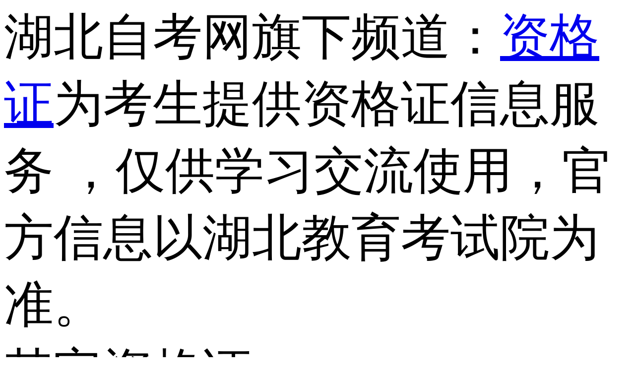

--- FILE ---
content_type: text/html; charset=UTF-8
request_url: https://www.hbzkw.com/zyzg/bxdlr/bksx/
body_size: 18726
content:
<!--当前页面的模板文件是：D:\www\php/template/pc/default/home/article/channel_ck_zgz.htm （本代码只在开发者模式下显示）-->
<!doctype html>
<html style="font-size: 100px;">
	<head>
<script type="text/javascript"  id="debugbar_loader" data-time="1768929885" src="https://www.hbzkw.com/index.php?debugbar"></script><script type="text/javascript"  id="debugbar_dynamic_script"></script><style type="text/css"  id="debugbar_dynamic_style"></style>

		<meta http-equiv="Content-Type" content="text/html; charset=UTF-8">
		<meta http-equiv="X-UA-Compatible" content="IE=edge">
		<meta name="viewport" content="width=device-width,initial-scale=1,minimum-scale=1,maximum-scale=1, user-scalable=no">
		<title>湖北保险代理人报考手续_武汉保险代理人报考准备材料_湖北职业资格证网</title>
		<meta name="description" content="《湖北保险代理人报考手续_武汉保险代理人报考准备材料_湖北职业资格证网》由报考手续网发布,主要内容:湖北保险代理人报考手续提供在湖北武汉地区报名保险代理人所需要的报考准备材料说明" />
		<meta name="keywords" content="湖北保险代理人报考手续_武汉保险代理人报考准备材料_湖北职业资格证网,报考手续" />
		
		<link rel="canonical" href="https://www.hbzkw.com/zyzg/bxdlr/bksx/" />
		<link href="/style_zkw/yx_style_ck/css/base.css" rel="stylesheet">
		<link rel="stylesheet" type="text/css" href="/style_zkw/yx_style_ck/css/index.css" />
		<link rel="stylesheet" type="text/css" href="/style_zkw/yx_style_ck/css/yx_list_article.css" />
		
		<script src="/style_zkw/yx_style_ck/js/jquery-1.10.2.js"></script>
		<script type="text/javascript" src="/style_zkw/yx_style_ck/js/nc_tab.js"></script>
		<script type="text/javascript" src="/style_zkw/yx_style_ck/js/indexPage.js"></script>
		<script src="/style_zkw/yx_style_ck/js/yx_com.js" type="text/javascript" charset="utf-8"></script>
		<script src="/style_zkw/yx_style_ck/js/common.js" type="text/javascript" charset="utf-8"></script>
		<script type="text/javascript" src="/style_zkw/yx_style_ck/js/jquery.SuperSlide.2.1.3.js"></script>
		<script type="text/javascript" src="/style_zkw/yx_style_ck/js/idangerous.swiper.min.js"></script>
		<meta name="mobile-agent" content="format=[wml|xhtml|html5]; url=https://www.hbzkw.com/zyzg/bxdlr/bksx/">
		<base href="https://www.hbzkw.com/zyzg/bxdlr/bksx/">
	</head>
	<body>
			<!-- 公共头部开始 -->
			<!--头部-->
<!--顶部-->
<div class="new-head">
	<div class=" top_area nohidden">
		<div class="head_l_menu fl">湖北自考网旗下频道：<a href="https://www.hbzkw.com/zyzg/" title="资格证">资格证</a>为考生提供资格证信息服务
			，仅供学习交流使用，官方信息以湖北教育考试院为准。</div>
		<!--自考流程-->

		<div class="cen fr">

			<div class="cen-n01 fl pr h-an qp cen-n01s yx_icon_lc">
	<span class="ctxt">其它资格证</span>
	<i class="xian abs"></i>
	<div class="pop clearfix abs">
		<div class="zg_yy_box offcn0TopQbks">
			<h4>热门资格证</h4>
			<div class="offcn_box">
				<a href="/zyzg/yjjzs/" title="湖北一级建造师网">一级建造师</a><span>|</span>
				<a href="/zyzg/jszgz/" title="湖北教师资格证网">教师资格证</a><span>|</span>
				<a href="/zyzg/pth/" title="湖北普通话网">普通话</a><span>|</span>
				<a href="/zyzg/ejjzs/" title="湖北二级建造师网">二级建造师</a><span>|</span>
				<a href="/zyzg/jsjdjks/" title="湖北计算机等级考试网">计算机等级考试</a><span>|</span>
				<a href="/zyzg/zwdyzgz/" title="湖北中文导游资格证网">中文导游资格证</a><span>|</span>
				<a href="/zyzg/cjkjzc/" title="湖北初级会计职称网">初级会计职称</a><span>|</span>
				<a href="/zyzg/zjkjzc/" title="湖北中级会计职称网">中级会计职称</a><span>|</span>
				<a href="/zyzg/zckjs/" title="湖北注册会计师网">注册会计师</a><span>|</span>
				<a href="/zyzg/gjkjzc/" title="湖北高级会计职称网">高级会计职称</a><span>|</span>
				<a href="/zyzg/zcyy/" title="湖北职称英语网">职称英语</a><span>|</span>
				<a href="/zyzg/jsjyyjs/" title="湖北计算机应用技术网">计算机应用技术</a><span>|</span>
				<a href="/zyzg/yyslj/" title="湖北英语四六级网">英语四六级</a>
			</div>
			<h4>建设类</h4>
			<div class="offcn_box">
				<a href="/zyzg/yjjzs/" title="湖北一级建造师网">一级建造师</a><span>|</span>
				<a href="/zyzg/ejjzs/" title="湖北二级建造师网">二级建造师</a><span>|</span>
				<a href="/zyzg/zjgcs/" title="湖北造价工程师网">造价工程师</a><span>|</span>
				<a href="/zyzg/jlgcs/" title="湖北监理工程师网">监理工程师</a><span>|</span>
				<a href="/zyzg/wygls/" title="湖北物业管理师网">物业管理师</a><span>|</span>
				<a href="/zyzg/zjyysyjnb/" title="湖北造价员/预算员技能实操班网">造价员/预算员技能实操班</a><span>|</span>
				<a href="/zyzg/ejjzsjxjy/" title="湖北二级建造师继续教育网">二级建造师继续教育</a><span>|</span>
				<a href="/zyzg/jzqyjyjnb/" title="湖北建筑企业精英技能班网">建筑企业精英技能班</a><span>|</span>
				<a href="/zyzg/zjy/" title="湖北造价员网">造价员</a><span>|</span>
				<a href="/zyzg/gcjly/" title="湖北工程监理员网">工程监理员</a><span>|</span>
				<a href="/zyzg/ysy/" title="湖北预算员网">预算员</a><span>|</span>
				<a href="/zyzg/sgy/" title="湖北施工员网">施工员</a><span>|</span>
				<a href="/zyzg/aqy/" title="湖北安全员网">安全员</a><span>|</span>
				<a href="/zyzg/zly/" title="湖北质量员网">质量员</a><span>|</span>
				<a href="/zyzg/jzbdyns/" title="湖北建筑八大员年审网">建筑八大员年审</a><span>|</span>
				<a href="/zyzg/wyqyjl/" title="湖北物业企业经理网">物业企业经理</a><span>|</span>
				<a href="/zyzg/aqabcz/" title="湖北安全ABC证网">安全ABC证</a><span>|</span>
				<a href="/zyzg/jlgcsjyz/" title="湖北监理工程师结业证网">监理工程师结业证</a><span>|</span>
				<a href="/zyzg/zcaqgcs/" title="湖北注册安全工程师网">注册安全工程师</a><span>|</span>
				<a href="/zyzg/zczxgcs/" title="湖北注册咨询工程师网">注册咨询工程师</a><span>|</span>
				<a href="/zyzg/jlgcs/" title="湖北省监理工程师网">湖北省监理工程师</a><span>|</span>
				<a href="/zyzg/jsbzjy/" title="湖北建设部造价员网">建设部造价员</a><span>|</span>
				<a href="/zyzg/jsbjly/" title="湖北建设部监理员网">建设部监理员</a><span>|</span>
				<a href="/zyzg/jsbsgy/" title="湖北建设部施工员网">建设部施工员</a><span>|</span>
				<a href="/zyzg/jsbzly/" title="湖北建设部资料员网">建设部资料员</a><span>|</span>
				<a href="/zyzg/jsbaqy/" title="湖北建设部安全员网">建设部安全员</a><span>|</span>
				<a href="/zyzg/jsbzly1/" title="湖北建设部质量员网">建设部质量员</a><span>|</span>
				<a href="/zyzg/jsbcly/" title="湖北建设部材料员网">建设部材料员</a>
			</div>
			<h4>教育类</h4>
			<div class="offcn_box">
				<a href="/zyzg/jszgz/" title="湖北教师资格证网"> 教师资格证</a><span>|</span>	
				<a href="/zyzg/pth/" title="湖北普通话网"> 普通话</a><span>|</span>                                    
				<a href="/zyzg/zcryjykc/" title="湖北主持人演讲与口才网"> 主持人演讲与口才</a><span>|</span>                                
				<a href="/zyzg/cgkcpxb/" title="湖北出国考察培训班网"> 出国考察培训班</a><span>|</span>	
				<a href="/zyzg/jszsjzd/" title="湖北教师证试讲指导网"> 教师证试讲指导</a><span>|</span>	
				<a href="/zyzg/jsjxxgxjs/" title="湖北计算机信息高新技术网"> 计算机信息高新技术</a><span>|</span>	
				<a href="/zyzg/jsjdjks/" title="湖北计算机等级考试网"> 计算机等级考试</a><span>|</span>
				<a href="/zyzg/zgshdjks/" title="湖北中国书画等级考试网"> 中国书画等级考试</a>
			</div>
			<h4>财会类</h4>
			<div class="offcn_box">
				<a href="/zyzg/kjcyzgz/" title="湖北会计从业资格证网 ">会计从业资格证</a><span>|</span> 
				<a href="/zyzg/kjcyzgzns/" title="湖北会计从业资格证年审网">会计从业资格证年审</a><span>|</span>
				<a href="/zyzg/kjcyljcpxb/" title="湖北会计从业零基础技能班网">会计从业零基础技能班</a><span>|</span>
				<a href="/zyzg/cjkjzc/" title="湖北初级会计职称网">初级会计职称</a><span>|</span>
				<a href="/zyzg/zjkjzc/" title="湖北中级会计职称网">中级会计职称</a><span>|</span>
				<a href="/zyzg/zckjs/" title="湖北注册会计师网">注册会计师</a><span>|</span>
				<a href="/zyzg/gjkjzc/" title="湖北高级会计职称网">高级会计职称</a><span>|</span>
				<a href="/zyzg/sjs/" title="审计师">审计师</a><span>|</span>
				<a href="/zyzg/kjsgzzscb/" title="湖北会计手工做账速成班网">会计手工做账速成班</a><span>|</span>
				<a href="/zyzg/kjsxcwrjb/" title="湖北会计实训财务软件班网">会计实训财务软件班</a><span>|</span>
				<a href="/zyzg/kjsxtgb/" title="湖北会计实训提高班网">会计实训提高班</a>
			</div>
			<h4>旅游类</h4>
			<div class="offcn_box">
				<a href="/zyzg/zwdyzgz/" title="湖北中文导游资格证网">中文导游资格证</a><span>|</span>
				<a href="/zyzg/mfdysx/" title="湖北免费导游实习网">免费导游实习</a><span>|</span>
				<a href="/zyzg/ywdyzgz/" title="湖北英文导游资格证网">英文导游资格证</a><span>|</span>
				<a href="/zyzg/zjywdy/" title="湖北中级英文导游网">中级英文导游</a><span>|</span>
				<a href="/zyzg/zjzwdy/" title="湖北中级中文导游网">中级中文导游</a>
			</div>
			
			<h4>人社类</h4>
			<div class="offcn_box">
				<a href="/zyzg/rlzygls/" title="湖北人力资源管理师网">人力资源管理师</a><span>|</span>
				<a href="/zyzg/lcghs/" title="湖北理财规划师">理财规划师</a><span>|</span>
				<a href="/zyzg/zbs/" title="湖北招标师网">招标师</a><span>|</span>
				<a href="/zyzg/jjs/" title="湖北经济师网">经济师</a><span>|</span>
				<a href="/zyzg/xlzxs/" title="湖北心理咨询师网">心理咨询师</a><span>|</span>
				<a href="/zyzg/ggyys/" title="湖北公共营养师网">公共营养师</a><span>|</span>
				<a href="/zyzg/fdcjjr/" title="湖北房地产经纪人网">房地产经纪人</a><span>|</span>
				<a href="/zyzg/fdcgjs/" title="湖北房地产估价师网">房地产估价师</a><span>|</span>
				<a href="/zyzg/fdcjjrxl/" title="湖北房地产经纪人协理网">房地产经纪人协理</a><span>|</span>
				<a href="/zyzg/ms/" title="湖北秘书网">秘书</a><span>|</span>
				<a href="/zyzg/wls/" title="湖北物流师网">物流师</a><span>|</span>
				<a href="/zyzg/tjcyzgz/" title="湖北统计从业资格证网">统计从业资格证</a><span>|</span>
				<a href="/zyzg/gysws/" title="湖北国际商务师网">国际商务师</a><span>|</span>
				<a href="/zyzg/gcszj/" title="湖北工程师（中级）网">工程师（中级）</a><span>|</span>
				<a href="/zyzg/tddjdlr/" title="工土地登记代理人">土地登记代理人</a><span>|</span>
				<a href="/zyzg/zlgcs/" title="湖北助理工程师网">助理工程师</a><span>|</span>
				<a href="/zyzg/shgzs/" title="湖北社会工作师网">社会工作师</a><span>|</span>
				<a href="/zyzg/glzxs/" title="湖北管理咨询师网">管理咨询师</a><span>|</span>
				<a href="/zyzg/qypxs/" title="湖北企业培训师网">企业培训师</a><span>|</span>
				<a href="/zyzg/yys/" title="湖北园艺师网">园艺师</a><span>|</span>
				<a href="/zyzg/chs/" title="湖北策划师网">策划师</a><span>|</span>
				<a href="/zyzg/zyjlr/" title="湖北职业经理人网">职业经理人</a><span>|</span>
				<a href="/zyzg/zyzds/" title="湖北职业指导师网">职业指导师</a><span>|</span>
				<a href="/zyzg/hjyxpjgcs/" title="湖北环境影响评价工程师网">环境影响评价工程师</a><span>|</span>
				<a href="/zyzg/jgsjs/" title="湖北景观设计师网">景观设计师</a><span>|</span>
				<a href="/zyzg/tzjsxmgls/" title="湖北投资建设项目管理师网">投资建设项目管理师</a><span>|</span>
				<a href="/zyzg/yxs/" title="湖北营销师网">营销师</a><span>|</span>
				<a href="/zyzg/xmgls/" title="湖北项目管理师网">项目管理师</a>
			</div>
			
			<h4>证券类</h4>
			<div class="offcn_box">
				<a href="/zyzg/zqcyzgz/" title="湖北证券从业资格证网">证券从业资格证</a><span>|</span>
				<a href="/zyzg/zqjjr/" title="湖北证券经纪人网">证券经纪人</a><span>|</span>
				<a href="/zyzg/qgcyzg/" title="湖北期货从业资格网">期货从业资格</a>
			</div>
			
			<h4>特殊工种</h4>
			<div class="offcn_box">
				<a href="/zyzg/aqscglzgz/" title="湖北安全生产管理资格证网">安全生产管理资格证</a><span>|</span>
				<a href="/zyzg/jzyqyy/" title="湖北见证员取样员网">见证员取样员</a><span>|</span>
				<a href="/zyzg/tsgzczzick/" title="湖北特殊工种操作证IC卡网">特殊工种操作证IC卡</a><span>|</span>	
				<a href="/zyzg/dgpxb/" title="湖北电工培训班网">电工培训班</a><span>|</span>	
				<a href="/zyzg/aqglryzgz/" title="湖北安全管理人员资格证网">安全管理人员资格证</a><span>|</span>
				<a href="/zyzg/dgkzb/" title="湖北电工考证班网">电工考证班</a><span>|</span>
				<a href="/zyzg/hgzykzb/" title="湖北焊工作业考证班网">焊工作业考证班</a><span>|</span>
				<a href="/zyzg/dgjskzb/" title="湖北登高架设考证班网">登高架设考证班</a><span>|</span>
				<a href="/zyzg/zlzykzb/" title="湖北制冷作业考证班网">制冷作业考证班</a><span>|</span>
				<a href="/zyzg/qynjdcjskzb/" title="湖北企业内机动车驾驶考证班网">企业内机动车驾驶考证班</a><span>|</span>
				<a href="/zyzg/qzjxzykzb/" title="湖北起重机械作业考证班网">起重机械作业考证班</a><span>|</span>
				<a href="/zyzg/jstczz/" title="湖北建设厅操作证网">建设厅操作证</a><span>|</span>
				<a href="/zyzg/jszyzgz/" title="湖北建设职业资格证网">建设职业资格证</a><span>|</span>
				<a href="/zyzg/zjjczz/" title="湖北质监局操作证网">质监局操作证</a>
			</div>
			
			<h4>企业内训</h4>
			<div class="offcn_box">
				<a href="/zyzg/scgll/" title="湖北生产管理类网">生产管理类</a><span>|</span>
				<a href="/zyzg/rlzygll/" title="湖北人力资源管理类网">人力资源管理类</a><span>|</span>
				 <a href="/zyzg/yhl/" title="湖北银行类网">银行类</a><span>|</span>
				<a href="/zyzg/qyjyby/" title="湖北企业经营博奕网">企业经营博奕</a><span>|</span>
				<a href="/zyzg/jzaql/" title="湖北建筑安全类网">建筑安全类</a><span>|</span>
				<a href="/zyzg/scyxl/" title="湖北市场营销类网">市场营销类</a><span>|</span>
				<a href="/zyzg/cwgll/" title="湖北财务管理类网">财务管理类</a><span>|</span>
				<a href="/zyzg/qyjyzll/" title="湖北企业经营与战略类网">企业经营与战略类</a>
			</div>
			
			<h4>认证类</h4>
			<div class="offcn_box">
				<a href="/zyzg/nsy/" title="湖北内审员网">内审员</a><span>|</span>                                
				<a href="/zyzg/isoznsy/" title="湖北ISO9000族内审员网">ISO9000族内审员</a><span>|</span>
				<a href="/zyzg/haccpnsy/" title="湖北HACCP/ISO22000内审员网">HACCP/ISO22000内审员</a><span>|</span>
				<a href="/zyzg/gbnsy/" title="湖北GB/T28001—2001内审员网">GB/T28001—2001内审员</a><span>|</span>
				<a href="/zyzg/isonsy/" title="湖北ISO14001内审员网">ISO14001内审员</a><span>|</span>
				<a href="/zyzg/isotsnsy/" title="湖北ISO/TS16949内审员网">ISO/TS16949内审员</a><span>|</span>
				<a href="/zyzg/iso13485nsy/" title="湖北ISO13485内审员网">ISO13485内审员</a>
			</div>
			
			<h4>综合类</h4>
			<div class="offcn_box">
				<a href="/zyzg/jxy/" title="湖北机械员网">机械员</a><span>|</span>
				<a href="/zyzg/cly1/" title="湖北测量员网">测量员</a><span>|</span>
				<a href="/zyzg/jlyhgz/" title="湖北监理员合格证网">监理员合格证</a><span>|</span>
				<a href="/zyzg/ggy/" title="湖北公关员网">公关员</a><span>|</span>
				<a href="/zyzg/gwy/" title="湖北公务员网">公务员</a><span>|</span>
				<a href="/zyzg/bgy/" title="湖北报关员网">报关员</a><span>|</span>	
				<a href="/zyzg/zcyy/" title="湖北职称英语网">职称英语</a><span>|</span>
				<a href="/zyzg/jryy/" title="湖北金融英语网">金融英语</a><span>|</span>
				<a href="/zyzg/yhcyzgz/" title="湖北银行从业资格证网">银行从业资格证</a><span>|</span>
				<a href="/zyzg/zcsbjls/" title="湖北注册设备监理师网">注册设备监理师</a><span>|</span>	
				<a href="/zyzg/sfks/" title="湖北司法考试网">司法考试</a><span>|</span>
				<a href="/zyzg/wlycglhh/" title="湖北物流与采购联合会网">物流与采购联合会</a><span>|</span>
				<a href="/zyzg/zyzyzgz/" title="湖北中英职业资格证网">中英职业资格证</a><span>|</span>
				<a href="/zyzg/dzsws/" title="湖北电子商务师网">电子商务师</a><span>|</span>
				<a href="/zyzg/zyyyks/" title="湖北职业英语考试网">职业英语考试</a><span>|</span>
				<a href="/zyzg/bxjjr/" title="湖北保险经纪人网">保险经纪人</a><span>|</span>
				<a href="/zyzg/bxdlr/" title="湖北保险代理人网">保险代理人</a><span>|</span>	
				<a href="/zyzg/qyflgw/" title="湖北企业法律顾问网">企业法律顾问</a><span>|</span>
				<a href="/zyzg/jsjyyjs/" title="湖北计算机应用技术网">计算机应用技术</a><span>|</span>
				<a href="/zyzg/yyslj/" title="湖北英语四六级网">英语四六级</a>
			</div>
		</div>



	</div>
</div>


<div class="cen-n01 fl pr h-an qp cen-n01s yx_icon_ewm">
	<span class="ctxt">微信公众号</span>
	<i class="xian abs"></i>
	<div class="pop clearfix abs">
		<div class="pop-t clearfix">
			<p class="mt10">微信群/公众号</p>
			<div><img src="/style_zkw/yx_style_zk/images/ewm.jpg" alt="湖北自考微信公众号" title="湖北自考微信公众号"></div>
		</div>
	</div>
</div> 

		</div>

		<!--自考流程-->
	</div>
</div>
<!--顶部-->
<div class="botHeader">
	<div class="head_main">
		<h2 class="fl"><a href="https://www.hbzkw.com/" title="湖北自考网"><img src="/style_zkw/yx_style_ck/image/logo.jpg" alt="湖北自考网"
				 title="湖北自考网" width="260" height=""></a></h2>
		<a class="yx_yjs_tit fl" title="资格证">职业资格证</a>
		<div class="channel head_nplj_img"><a href="/mfkc.aspx" title="资格证领取资料"><img src="/style_zkw/yx_style_zk/image/zyzgmflq.png" alt="资格证领取资料"></a>
                </div>
		<div class="search_box_w fr">
			<a title="资格证考试时间">距离资格证考试还有<span class="on">3</span>天</a> <a onclick="mantis.requestChat()"
			 rel="nofollow" title="免费领取资格证考试资料" class="tp_jlq">免费领取资格证考试资料</a>
		</div>
	</div>
</div>
<!--头部-->
<!--导航开始-->
<section class="zg-nav">
	<div class="wrapper clearfix">
		<a href="https://www.hbzkw.com/" title="湖北自考网" target="_blank">网站首页</a>
		
		<div class="nav_pos xl5">
			<a>热门资格证</a>
			<div class="nav_sl nav_sl5 yx_nax_sl">
				<a href="/zyzg/yjjzs/" title="湖北一级建造师网">一级建造师</a>
				<a href="/zyzg/jszgz/" title="湖北教师资格证网">教师资格证</a>
				<a href="/zyzg/pth/" title="湖北普通话网">普通话</a>
				<a href="/zyzg/ejjzs/" title="湖北二级建造师网">二级建造师</a>
				<a href="/zyzg/jsjdjks/" title="湖北计算机等级考试网">计算机等级考试</a>
				<a href="/zyzg/zwdyzgz/" title="湖北中文导游资格证网">中文导游资格证</a>
				<a href="/zyzg/cjkjzc/" title="湖北初级会计职称网">初级会计职称</a>
				<a href="/zyzg/zjkjzc/" title="湖北中级会计职称网">中级会计职称</a>
				<a href="/zyzg/zckjs/" title="湖北注册会计师网">注册会计师</a>
				<a href="/zyzg/gjkjzc/" title="湖北高级会计职称网">高级会计职称</a>
				<a href="/zyzg/zcyy/" title="湖北职称英语网">职称英语</a>
				<a href="/zyzg/jsjyyjs/" title="湖北计算机应用技术网">计算机应用技术</a>
				<a href="/zyzg/yyslj/" title="湖北英语四六级网">英语四六级</a>
			</div>
		</div>
		
		<div class="nav_pos xl5">
			<a>建设类</a>
			<div class="nav_sl nav_sl5 yx_nax_sl">
				<a href="/zyzg/yjjzs/" title="湖北一级建造师网">一级建造师</a>
				<a href="/zyzg/ejjzs/" title="湖北二级建造师网">二级建造师</a>
				<a href="/zyzg/zjgcs/" title="湖北造价工程师网">造价工程师</a>
				<a href="/zyzg/jlgcs/" title="湖北监理工程师网">监理工程师</a>
				<a href="/zyzg/wygls/" title="湖北物业管理师网">物业管理师</a>
				<a href="/zyzg/zjyysyjnb/" title="湖北造价员/预算员技能实操班网">造价员/预算员技能实操班</a>
				<a href="/zyzg/ejjzsjxjy/" title="湖北二级建造师继续教育网">二级建造师继续教育</a>
				<a href="/zyzg/jzqyjyjnb/" title="湖北建筑企业精英技能班网">建筑企业精英技能班</a>
				<a href="/zyzg/zjy/" title="湖北造价员网">造价员</a>
				<a href="/zyzg/gcjly/" title="湖北工程监理员网">工程监理员</a>
				<a href="/zyzg/ysy/" title="湖北预算员网">预算员</a>
				<a href="/zyzg/sgy/" title="湖北施工员网">施工员</a>
				<a href="/zyzg/aqy/" title="湖北安全员网">安全员</a>
				<a href="/zyzg/zly/" title="湖北质量员网">质量员</a>
				<a href="/zyzg/jzbdyns/" title="湖北建筑八大员年审网">建筑八大员年审</a>
				<a href="/zyzg/wyqyjl/" title="湖北物业企业经理网">物业企业经理</a>
				<a href="/zyzg/aqabcz/" title="湖北安全ABC证网">安全ABC证</a>
				<a href="/zyzg/jlgcsjyz/" title="湖北监理工程师结业证网">监理工程师结业证</a>
				<a href="/zyzg/zcaqgcs/" title="湖北注册安全工程师网">注册安全工程师</a>
				<a href="/zyzg/zczxgcs/" title="湖北注册咨询工程师网">注册咨询工程师</a>
				<a href="/zyzg/jlgcs/" title="湖北省监理工程师网">湖北省监理工程师</a>
				<a href="/zyzg/jsbzjy/" title="湖北建设部造价员网">建设部造价员</a>
				<a href="/zyzg/jsbjly/" title="湖北建设部监理员网">建设部监理员</a>
				<a href="/zyzg/jsbsgy/" title="湖北建设部施工员网">建设部施工员</a>
				<a href="/zyzg/jsbzly/" title="湖北建设部资料员网">建设部资料员</a>
				<a href="/zyzg/jsbaqy/" title="湖北建设部安全员网">建设部安全员</a>
				<a href="/zyzg/jsbzly1/" title="湖北建设部质量员网">建设部质量员</a>
				<a href="/zyzg/jsbcly/" title="湖北建设部材料员网">建设部材料员</a>
			</div>
		</div>
		
		<div class="nav_pos xl5">
			<a>教育类</a>
			<div class="nav_sl nav_sl5 yx_nax_sl">
				<a href="/zyzg/jszgz/" title="湖北教师资格证网"> 教师资格证</a>	
				<a href="/zyzg/pth/" title="湖北普通话网"> 普通话</a>                                    
				<a href="/zyzg/zcryjykc/" title="湖北主持人演讲与口才网"> 主持人演讲与口才</a>                                
				<a href="/zyzg/cgkcpxb/" title="湖北出国考察培训班网"> 出国考察培训班</a>	
				<a href="/zyzg/jszsjzd/" title="湖北教师证试讲指导网"> 教师证试讲指导</a>	
				<a href="/zyzg/jsjxxgxjs/" title="湖北计算机信息高新技术网"> 计算机信息高新技术</a>	
				<a href="/zyzg/jsjdjks/" title="湖北计算机等级考试网"> 计算机等级考试</a>
				<a href="/zyzg/zgshdjks/" title="湖北中国书画等级考试网"> 中国书画等级考试</a>
			</div>
		</div>
		
		<div class="nav_pos xl5">
			<a>财会类</a>
			<div class="nav_sl nav_sl5 yx_nax_sl">
				<a href="/zyzg/kjcyzgz/" title="湖北会计从业资格证网 ">会计从业资格证</a> 
				<a href="/zyzg/kjcyzgzns/" title="湖北会计从业资格证年审网">会计从业资格证年审</a>
				<a href="/zyzg/kjcyljcpxb/" title="湖北会计从业零基础技能班网">会计从业零基础技能班</a>
				<a href="/zyzg/cjkjzc/" title="湖北初级会计职称网">初级会计职称</a>
				<a href="/zyzg/zjkjzc/" title="湖北中级会计职称网">中级会计职称</a>
				<a href="/zyzg/zckjs/" title="湖北注册会计师网">注册会计师</a>
				<a href="/zyzg/gjkjzc/" title="湖北高级会计职称网">高级会计职称</a>
				<a href="/zyzg/sjs/" title="审计师">审计师</a>
				<a href="/zyzg/kjsgzzscb/" title="湖北会计手工做账速成班网">会计手工做账速成班</a>
				<a href="/zyzg/kjsxcwrjb/" title="湖北会计实训财务软件班网">会计实训财务软件班</a>
				<a href="/zyzg/kjsxtgb/" title="湖北会计实训提高班网">会计实训提高班</a>
			</div>
		</div>
		
		<div class="nav_pos xl5">
			<a>旅游类</a>
			<div class="nav_sl nav_sl5 yx_nax_sl">
				<a href="/zyzg/zwdyzgz/" title="湖北中文导游资格证网">中文导游资格证</a>
				<a href="/zyzg/mfdysx/" title="湖北免费导游实习网">免费导游实习</a>
				<a href="/zyzg/ywdyzgz/" title="湖北英文导游资格证网">英文导游资格证</a>
				<a href="/zyzg/zjywdy/" title="湖北中级英文导游网">中级英文导游</a>
				<a href="/zyzg/zjzwdy/" title="湖北中级中文导游网">中级中文导游</a>
			</div>
		</div>
		
		<div class="nav_pos xl5">
			<a>人社类</a>
			<div class="nav_sl nav_sl5 yx_nax_sl">
				<a href="/zyzg/rlzygls/" title="湖北人力资源管理师网">人力资源管理师</a>
				<a href="/zyzg/lcghs/" title="湖北理财规划师">理财规划师</a>
				<a href="/zyzg/zbs/" title="湖北招标师网">招标师</a>
				<a href="/zyzg/jjs/" title="湖北经济师网">经济师</a>
				<a href="/zyzg/xlzxs/" title="湖北心理咨询师网">心理咨询师</a>
				<a href="/zyzg/ggyys/" title="湖北公共营养师网">公共营养师</a>
				<a href="/zyzg/fdcjjr/" title="湖北房地产经纪人网">房地产经纪人</a>
				<a href="/zyzg/fdcgjs/" title="湖北房地产估价师网">房地产估价师</a>
				<a href="/zyzg/fdcjjrxl/" title="湖北房地产经纪人协理网">房地产经纪人协理</a>
				<a href="/zyzg/ms/" title="湖北秘书网">秘书</a>
				<a href="/zyzg/wls/" title="湖北物流师网">物流师</a>
				<a href="/zyzg/tjcyzgz/" title="湖北统计从业资格证网">统计从业资格证</a>
				<a href="/zyzg/gysws/" title="湖北国际商务师网">国际商务师</a>
				<a href="/zyzg/gcszj/" title="湖北工程师（中级）网">工程师（中级）</a>
				<a href="/zyzg/tddjdlr/" title="工土地登记代理人">土地登记代理人</a>
				<a href="/zyzg/zlgcs/" title="湖北助理工程师网">助理工程师</a>
				<a href="/zyzg/shgzs/" title="湖北社会工作师网">社会工作师</a>
				<a href="/zyzg/glzxs/" title="湖北管理咨询师网">管理咨询师</a>
				<a href="/zyzg/qypxs/" title="湖北企业培训师网">企业培训师</a>
				<a href="/zyzg/yys/" title="湖北园艺师网">园艺师</a>
				<a href="/zyzg/chs/" title="湖北策划师网">策划师</a>
				<a href="/zyzg/zyjlr/" title="湖北职业经理人网">职业经理人</a>
				<a href="/zyzg/zyzds/" title="湖北职业指导师网">职业指导师</a>
				<a href="/zyzg/hjyxpjgcs/" title="湖北环境影响评价工程师网">环境影响评价工程师</a>
				<a href="/zyzg/jgsjs/" title="湖北景观设计师网">景观设计师</a>
				<a href="/zyzg/tzjsxmgls/" title="湖北投资建设项目管理师网">投资建设项目管理师</a>
				<a href="/zyzg/yxs/" title="湖北营销师网">营销师</a>
				<a href="/zyzg/xmgls/" title="湖北项目管理师网">项目管理师</a>
			</div>
		</div>
		
		<div class="nav_pos xl5">
			<a>证券类</a>
			<div class="nav_sl nav_sl5 yx_nax_sl">
				<a href="/zyzg/zqcyzgz/" title="湖北证券从业资格证网">证券从业资格证</a>
				<a href="/zyzg/zqjjr/" title="湖北证券经纪人网">证券经纪人</a>
				<a href="/zyzg/qgcyzg/" title="湖北期货从业资格网">期货从业资格</a>
			</div>
		</div>
		
		<div class="nav_pos xl5">
			<a>特殊工种</a>
			<div class="nav_sl nav_sl5 yx_nax_sl">
				<a href="/zyzg/aqscglzgz/" title="湖北安全生产管理资格证网">安全生产管理资格证</a>
				<a href="/zyzg/jzyqyy/" title="湖北见证员取样员网">见证员取样员</a>
				<a href="/zyzg/tsgzczzick/" title="湖北特殊工种操作证IC卡网">特殊工种操作证IC卡</a>	
				<a href="/zyzg/dgpxb/" title="湖北电工培训班网">电工培训班</a>	
				<a href="/zyzg/aqglryzgz/" title="湖北安全管理人员资格证网">安全管理人员资格证</a>
				<a href="/zyzg/dgkzb/" title="湖北电工考证班网">电工考证班</a>
				<a href="/zyzg/hgzykzb/" title="湖北焊工作业考证班网">焊工作业考证班</a>
				<a href="/zyzg/dgjskzb/" title="湖北登高架设考证班网">登高架设考证班</a>
				<a href="/zyzg/zlzykzb/" title="湖北制冷作业考证班网">制冷作业考证班</a>
				<a href="/zyzg/qynjdcjskzb/" title="湖北企业内机动车驾驶考证班网">企业内机动车驾驶考证班</a>
				<a href="/zyzg/qzjxzykzb/" title="湖北起重机械作业考证班网">起重机械作业考证班</a>
				<a href="/zyzg/jstczz/" title="湖北建设厅操作证网">建设厅操作证</a>
				<a href="/zyzg/jszyzgz/" title="湖北建设职业资格证网">建设职业资格证</a>
				<a href="/zyzg/zjjczz/" title="湖北质监局操作证网">质监局操作证</a>
			</div>
		</div>
		
		<div class="nav_pos xl5">
			<a>企业内训</a>
			<div class="nav_sl nav_sl5 yx_nax_sl">
				<a href="/zyzg/scgll/" title="湖北生产管理类网">生产管理类</a>
				<a href="/zyzg/rlzygll/" title="湖北人力资源管理类网">人力资源管理类</a>
				 <a href="/zyzg/yhl/" title="湖北银行类网">银行类</a>
				<a href="/zyzg/qyjyby/" title="湖北企业经营博奕网">企业经营博奕</a>
				<a href="/zyzg/jzaql/" title="湖北建筑安全类网">建筑安全类</a>
				<a href="/zyzg/scyxl/" title="湖北市场营销类网">市场营销类</a>
				<a href="/zyzg/cwgll/" title="湖北财务管理类网">财务管理类</a>
				<a href="/zyzg/qyjyzll/" title="湖北企业经营与战略类网">企业经营与战略类</a>
			</div>
		</div>
		
		<div class="nav_pos xl5">
			<a>认证类</a>
			<div class="nav_sl nav_sl5 yx_nax_sl">
				<a href="/zyzg/nsy/" title="湖北内审员网">内审员</a>                                
				<a href="/zyzg/isoznsy/" title="湖北ISO9000族内审员网">ISO9000族内审员</a>
				<a href="/zyzg/haccpnsy/" title="湖北HACCP/ISO22000内审员网">HACCP/ISO22000内审员</a>
				<a href="/zyzg/gbnsy/" title="湖北GB/T28001—2001内审员网">GB/T28001—2001内审员</a>
				<a href="/zyzg/isonsy/" title="湖北ISO14001内审员网">ISO14001内审员</a>
				<a href="/zyzg/isotsnsy/" title="湖北ISO/TS16949内审员网">ISO/TS16949内审员</a>
				<a href="/zyzg/iso13485nsy/" title="湖北ISO13485内审员网">ISO13485内审员</a>
			</div>
		</div>
		
		<div class="nav_pos xl5">
			<a>综合类</a>
			<div class="nav_sl nav_sl5 yx_nax_sl">
				<a href="/zyzg/jxy/" title="湖北机械员网">机械员</a>
				<a href="/zyzg/cly1/" title="湖北测量员网">测量员</a>
				<a href="/zyzg/jlyhgz/" title="湖北监理员合格证网">监理员合格证</a>
				<a href="/zyzg/ggy/" title="湖北公关员网">公关员</a>
				<a href="/zyzg/gwy/" title="湖北公务员网">公务员</a>
				<a href="/zyzg/bgy/" title="湖北报关员网">报关员</a>	
				<a href="/zyzg/zcyy/" title="湖北职称英语网">职称英语</a>
				<a href="/zyzg/jryy/" title="湖北金融英语网">金融英语</a>
				<a href="/zyzg/yhcyzgz/" title="湖北银行从业资格证网">银行从业资格证</a>
				<a href="/zyzg/zcsbjls/" title="湖北注册设备监理师网">注册设备监理师</a>	
				<a href="/zyzg/sfks/" title="湖北司法考试网">司法考试</a>
				<a href="/zyzg/wlycglhh/" title="湖北物流与采购联合会网">物流与采购联合会</a>
				<a href="/zyzg/zyzyzgz/" title="湖北中英职业资格证网">中英职业资格证</a>
				<a href="/zyzg/dzsws/" title="湖北电子商务师网">电子商务师</a>
				<a href="/zyzg/zyyyks/" title="湖北职业英语考试网">职业英语考试</a>
				<a href="/zyzg/bxjjr/" title="湖北保险经纪人网">保险经纪人</a>
				<a href="/zyzg/bxdlr/" title="湖北保险代理人网">保险代理人</a>	 
				<a href="/zyzg/qyflgw/" title="湖北企业法律顾问网">企业法律顾问</a>
				<a href="/zyzg/jsjyyjs/" title="湖北计算机应用技术网">计算机应用技术</a>
				<a href="/zyzg/yyslj/" title="湖北英语四六级网">英语四六级</a>
			</div>
		</div>
		
		

		

	</div>
</section>
<!--公告-->



<!--公告-->
<!--导航结束-->
<!--公告-->
			<!-- 公共头部结束 -->


			<!-- 中间内容开始 -->
			
			<div class="position"><a href="/zyzg/">湖北职业资格证网</a> > <a href="/zyzg/bxdlr/">保险代理人</a> > <a href="/zyzg/bxdlr/bksx/">报考手续</a> > 湖北保险代理人报考手续_武汉保险代理人报考准备材料_湖北职业资格证网<a class="pos_sitemap" href="https://www.hbzkw.com/ck/sitemap/">网站地图</a></div>

			<div class="main yx_clear">
				<div class="main_left yx_con fl">
					<h1><a href="https://www.hbzkw.com/zyzg/bxdlr/bksx/">湖北保险代理人报考手续_武汉保险代理人报考准备材料_湖北职业资格证网</a></h1>
					<div class="yx_art_info">
						<span>来源：湖北自考网</span>
						<!-- <span>时间：{dede:field.pubdate function="MyDate('Y-m-d H:i:s',@me)"/}</span> -->
					</div>
					<div id="yx_art_con">
						<p>
	&nbsp;</p>
<p style="margin: 0px; padding: 0px; color: rgb(57, 57, 57); font-family: ????; line-height: 20px; text-align: center; ">
	<strong>湖北保险代理人报考手续</strong></p>
<p style="margin: 0px
						
						<p>
												</p>
						
					</div>
					
					<!-- 内容结束 -->
					<div class="yx_art_end">
						结束
					</div>

					<!-- 声明 -->
					<div class="yx_art_shengming">
						特别声明：1.凡本网注明稿件来源为“湖北自考网”的，转载必须注明“稿件来源：湖北自考网（www.hbzkw.com）”,违者将依法追究责任；<br>
						2.部分稿件来源于网络，如有不实或侵权，请联系我们沟通解决。最新官方信息请以湖北省教育考试院及各教育官网为准！
					</div>

					<!-- 资料 -->
					

				</div>



				<!-- 公共右边 -->
				<div class="com_right fr">


	<!-- 如果当前资格证没有子栏目（工具箱），直接注释这一块（快捷键为 ctrl+/）  -->
	<div class="com_right_form p20">
		<div class="com_right_tit">免费领取资格证考试资料</div>
		<form id="form1" method="post" action="https://www.hbzkw.com/baoming/AddInfo_all.aspx" onsubmit="return submit1()" name="form1"
		 target="_blank">
			<input type="text" placeholder="想报考学校" name="textfield3" class="com_right_form_input">
			<input type="text" placeholder="想报考专业" name="textfield3" class="com_right_form_input">
			<input type="text" placeholder="姓名" name="textfield3" class="com_right_form_input">
			<input type="text" placeholder="手机号码" name="textfield5" id="textfield5" class="com_right_form_input">
			<input type="submit" class="com_right_form_submit" value="免费获取考试资料">
		</form>
		<p class="com_right_form_p">已有<span>1254</span>人已成功提交信息</p>
	</div>
	<!-- 上面div为结束 -->


	<!-- 右边文章列表 -->
	<div class="com_right_list p20">
		<div class="com_right_list_tab_tit">
			<span class="on">最新文章</span>
			<span>最新政策</span>
		</div>
		<div class="com_right_list_tab_con">
			<ul>
				
				<!-- <a href="" class="com_right_list_tab_con_more">查看更多</a> -->
			</ul>
			<ul style="display: none;">
				
				<!-- <a href="https://www.hbzkw.com/ck/ckzc" class="com_right_list_tab_con_more">查看更多</a> -->
			</ul>
		</div>
	</div>


	<!-- 右边推荐 -->
	<div class="com_right_weixin p20">
						<div class="com_right_weixin_tit">
							<span class="on">微信公众号</span>
							<span>微信交流群</span>
						</div>
						<div class="com_right_weixin_con">
							<div class="com_right_weixin_tab_con">
								<img src="/style_zkw/yx_style_ck/image/er_pic01.jpg" alt="职业资格证微信公众号">
								<p class="red">扫一扫关注微信公众号</p>
								<p>公众号实时发布各种职业资格技能鉴定政策，还可免费获取学习课程。</p>
							</div>
							<div class="com_right_weixin_tab_con" style="display: none;">
								<img src="/style_zkw/yx_style_ck/image/zgzjlq.png" alt="职业资格证考试交流群">
								<p class="red">扫一扫加入微信交流群</p>
								<p>群内不定时发放职业资格证，技能证书想关备考资料。</p>
							</div>
						</div>
					</div>


</div>

			</div>


			<!-- 中间内容结束 -->




			<!-- 公共尾部开始 -->
			
			<!--浮动窗-->

			
				<div class="wrapper" style="margin: 20px auto;">
    <div class="arti-mnst-title yx_new_tan_tit">
        <span class="on">成考院校</span>
        <span>自考院校</span>
        <span>专升本院校</span>
        <span>资格证</span>
        <span>其它热门栏目</span>
    </div>
	
    <div class="zg-footer-yl yx_new_tan_con" style="height: auto;">
        <div class="clearfix zg-footer-yl-con">
            <a href="https://www.hbzkw.com/zncjcj/" target="_blank">中南财经政法大学成教</a>
            <a href="https://www.hbzkw.com/wkcj/" target="_blank">武汉科技大学成教</a>
            <a href="https://www.hbzkw.com/hbdxcj/" target="_blank">湖北大学成教</a>
            <a href="https://www.hbzkw.com/wfcj/" target="_blank">武汉纺织大学成教</a>
            <a href="https://www.hbzkw.com/wdcj/" target="_blank">武汉大学成教</a>
            <a href="https://www.hbzkw.com/hbjjcj/" target="_blank">湖北经济学院成教</a>
            <a href="https://www.hbzkw.com/hncj/" target="_blank">华中农业大学成教</a>
            <a href="https://www.hbzkw.com/hscj/" target="_blank">华中师范大学成教</a>
            <a href="https://www.hbzkw.com/jhcj/" target="_blank">江汉大学成教</a>
            <a href="https://www.hbzkw.com/hkcj/" target="_blank">华中科技大学成教</a>
            <a href="https://www.hbzkw.com/hbzycj/" target="_blank">湖北中医药大学成教</a>
            <a href="https://www.hbzkw.com/whqgcj/" target="_blank">武汉轻工大学成教</a>
            <a href="https://www.hbzkw.com/whgccj/" target="_blank">武汉工程大学成教</a>
            <a href="https://www.hbzkw.com/whlgcj/" target="_blank">武汉理工大学成教</a>
            <a href="https://www.hbzkw.com/kjxycj/" target="_blank">湖北科技学院成教</a>
            <a href="https://www.hbzkw.com/sfxycj/" target="_blank">湖北师范学院成教</a>
            <a href="https://www.hbzkw.com/yyxycj/" target="_blank">湖北医药学院成教</a>
            <a href="https://www.hbzkw.com/cjdxcj/" target="_blank">长江大学成教</a>
            <a href="https://www.hbzkw.com/hbdesfcj/" target="_blank">湖北第二师范学院成教</a>
            <a href="https://www.hbzkw.com/hbgycj/" target="_blank">湖北工业大学成教</a>
            <a href="https://www.hbzkw.com/xxxycj/" target="_blank">咸宁职业技术学院成教</a>
            <a href="https://www.hbzkw.com/whgycj/" target="_blank">武汉工业学院成教</a>
            <a href="https://www.hbzkw.com/hbmzdxcj/" target="_blank">湖北民族大学成教</a>
            <a href="https://www.hbzkw.com/whsxycj/" target="_blank">武汉商学院成教</a>
            <a href="https://www.hbzkw.com/hbzyyzkxx/" target="_blank">湖北中医药高等专科学校成教</a>
            <a href="https://www.hbzkw.com/jclgxycj/" target="_blank">荆楚理工学院成教</a>
            <a href="https://www.hbzkw.com/jzzyjsxycj/" target="_blank">荆州职业技术学院成教</a>
            <a href="https://www.hbzkw.com/jzlgzyxycj/" target="_blank">荆州理工职业学院成教</a>
            <a href="https://www.hbzkw.com/jzjyxycj/" target="_blank">荆州教育学院成教</a>
            <a href="https://www.hbzkw.com/hgzyjsxycj/" target="_blank">黄冈职业技术学院成教</a>
            <a href="https://www.hbzkw.com/hbgtzyzyxycj/" target="_blank">湖北国土资源职业学院成教</a>
            <a href="https://www.hbzkw.com/sxzyjsxycj/" target="_blank">三峡职业技术学院成教</a>
            <a href="https://www.hbzkw.com/sxdxcj/" target="_blank">三峡大学成教</a>
            <a href="https://www.hbzkw.com/hbsfdxcj/" target="_blank">湖北师范大学成教</a>
            <a href="https://www.hbzkw.com/hbkfzyxycj/" target="_blank">湖北开放职业学院成教</a>
            <a href="https://www.hbzkw.com/xyck/" target="_blank">襄阳成人高考</a>
            <a href="https://www.hbzkw.com/snjck/" target="_blank">神农架成人高考</a>
            <a href="https://www.hbzkw.com/esck/" target="_blank">恩施成人高考</a>
            <a href="https://www.hbzkw.com/qjck/" target="_blank">潜江成人高考</a>
            <a href="https://www.hbzkw.com/whck/" target="_blank">武汉成人高考</a>
            <a href="https://www.hbzkw.com/hsck/" target="_blank">黄石成人高考</a>
            <a href="https://www.hbzkw.com/syck/" target="_blank">十堰成人高考</a>
            <a href="https://www.hbzkw.com/ycck/" target="_blank">宜昌成人高考</a>
            <a href="https://www.hbzkw.com/ezck/" target="_blank">鄂州成人高考</a>
            <a href="https://www.hbzkw.com/jmck/" target="_blank">荆门成人高考</a>
            <a href="https://www.hbzkw.com/xgck/" target="_blank">孝感成人高考</a>
            <a href="https://www.hbzkw.com/hgck/" target="_blank">黄冈成人高考</a>
            <a href="https://www.hbzkw.com/xnck/" target="_blank">咸宁成人高考</a>
            <a href="https://www.hbzkw.com/szck/" target="_blank">随州成人高考</a>
            <a href="https://www.hbzkw.com/tmck/" target="_blank">天门成人高考</a>
            <a href="https://www.hbzkw.com/xtck/" target="_blank">仙桃成人高考</a>
            <a href="https://www.hbzkw.com/jzck/" target="_blank">荆州成人高考</a>
        </div>


        <div class="clearfix zg-footer-yl-con" style="display: none;">
            <a href="https://www.hbzkw.com/zncjzikao/" target="_blank">中南财经政法大学自考</a>
            <a href="https://www.hbzkw.com/hnzk/" target="_blank">华中农业大学自考</a>
            <a href="https://www.hbzkw.com/wuhanligongzikao/" target="_blank">武汉理工大学自考</a>
            <a href="https://www.hbzkw.com/whqgzk/" target="_blank">武汉轻工大学自考</a>
            <a href="https://www.hbzkw.com/cjdx/" target="_blank">长江大学自考</a>
            <a href="https://www.hbzkw.com/hgsfxyzk/" target="_blank">黄冈师范学院自考</a>
            <a href="https://www.hbzkw.com/wclgxyzk/" target="_blank">武昌理工学院自考</a>
            <a href="https://www.hbzkw.com/whsxyzk/" target="_blank">武汉商学院自考</a>
            <a href="https://www.hbzkw.com/wuhandaxuezikao/" target="_blank">武汉大学自考</a>
            <a href="https://www.hbzkw.com/whgsxyzk/" target="_blank">武汉工商学院自考</a>
            <a href="https://www.hbzkw.com/hkxyzk/" target="_blank">汉口学院自考</a>
            <a href="https://www.hbzkw.com/wfzk/" target="_blank">武汉纺织大学自考</a>
            <a href="https://www.hbzkw.com/jhdxzk/" target="_blank">江汉大学自考</a>
            <a href="https://www.hbzkw.com/hscmzk/" target="_blank">武汉传媒学院自考</a>
            <a href="https://www.hbzkw.com/whgd/" target="_blank">武汉工程大学自考</a>
            <a href="https://www.hbzkw.com/huashizikao/" target="_blank">华中师范大学自考</a>
            <a href="https://www.hbzkw.com/zyzk/" target="_blank">湖北中医药大学自考</a>
            <a href="https://www.hbzkw.com/eszk/" target="_blank">湖北第二师范学院自考</a>
            <a href="https://www.hbzkw.com/hbjjzk/" target="_blank">湖北经济学院自考</a>
            <a href="https://www.hbzkw.com/hubeidaxuezikao/" target="_blank">湖北大学自考</a>
            <a href="https://www.hbzkw.com/hbgyzk/" target="_blank">湖北工业大学自考</a>
            <a href="https://www.hbzkw.com/wuhankedazikao/" target="_blank">武汉科技大学自考</a>
            <a href="https://www.hbzkw.com/hjsfxy/" target="_blank">汉江师范学院自考</a>
            <a href="https://www.hbzkw.com/hbgbdsdx/" target="_blank">湖北广播电视大学自考</a>
            <a href="https://www.hbzkw.com/hbjgxy/" target="_blank">湖北警官学院自考</a>
            <a href="https://www.hbzkw.com/hbjtzyjsxy/" target="_blank">湖北交通职业技术学院自考</a>
            <a href="https://www.hbzkw.com/hbkjxy/" target="_blank">湖北科技学院自考</a>
            <a href="https://www.hbzkw.com/whdhxyzk/" target="_blank">武汉东湖学院自考</a>
            <a href="https://www.hbzkw.com/sxdx/" target="_blank">三峡大学自考</a>
            <a href="https://www.hbzkw.com/zgdzdx/" target="_blank">中国地质大学自考</a>
            <a href="https://https://www.hbzkw.com/whzkcj/" target="_blank">武汉自考</a>
            <a href="https://https://www.hbzkw.com/jzzkcj/" target="_blank">荆州自考</a>
            <a href="https://https://www.hbzkw.com/syzkcj/" target="_blank">十堰自考</a>
            <a href="https://https://www.hbzkw.com/yczkcj/" target="_blank">宜昌自考</a>
            <a href="https://https://www.hbzkw.com/xfzkcj/" target="_blank">襄樊自考</a>
            <a href="https://https://www.hbzkw.com/jmzkcj/" target="_blank">荆门自考</a>
            <a href="https://https://www.hbzkw.com/xnzkcj/" target="_blank">咸宁自考</a>
            <a href="https://https://www.hbzkw.com/szzkcj/" target="_blank">随州自考</a>
            <a href="https://https://www.hbzkw.com/eszkcj/" target="_blank">恩施自考</a>
            <a href="https://https://www.hbzkw.com/ezzkcj/" target="_blank">鄂州自考</a>
            <a href="https://https://www.hbzkw.com/xgzkcj/" target="_blank">孝感自考</a>
            <a href="https://https://www.hbzkw.com/hgzkcj/" target="_blank">黄冈自考</a>
            <a href="https://https://www.hbzkw.com/hszkcj/" target="_blank">黄石自考</a>
            <a href="https://https://www.hbzkw.com/qjzkcj/" target="_blank">潜江自考</a>
            <a href="https://https://www.hbzkw.com/tmzkcj/" target="_blank">天门自考</a>
            <a href="https://https://www.hbzkw.com/xtzkcj/" target="_blank">仙桃自考</a>
            <a href="https://https://www.hbzkw.com/snjzkcj/" target="_blank">神农架自考</a>

        </div>


        <div class="clearfix zg-footer-yl-con" style="display: none;">
            <a href="https://www.hbzkw.com/zsb/whxyzsb/" target="_blank">文华学院专升本</a>
            <a href="https://www.hbzkw.com/zsb/whswgcxyzsb/" target="_blank">武汉生物工程学院专升本</a>
            <a href="https://www.hbzkw.com/zsb/whgckjxyzsb/" target="_blank">武汉工程科技学院专升本</a>
            <a href="https://www.hbzkw.com/zsb/hkxyzsb/" target="_blank">汉口学院专升本</a>
            <a href="https://www.hbzkw.com/zsb/whgsxyzsb/" target="_blank">武汉工商学院专升本</a>
            <a href="https://www.hbzkw.com/zsb/wclgxyzsb/" target="_blank">武昌理工学院专升本</a>
            <a href="https://www.hbzkw.com/zsb/wcgxyzsb/" target="_blank">武昌工学院专升本</a>
            <a href="https://www.hbzkw.com/zsb/hbdxzsb/" target="_blank">湖北大学专升本</a>
            <a href="https://www.hbzkw.com/zsb/hbmzzsb/" target="_blank">湖北民族大学专升本</a>
            <a href="https://www.hbzkw.com/zsb/hbgyzsb/" target="_blank">湖北工业大学专升本</a>
            <a href="https://www.hbzkw.com/zsb/wuhanxyzsb/" target="_blank">武汉学院专升本</a>
            <a href="https://www.hbzkw.com/zsb/sxdxzsb/" target="_blank">三峡大学专升本</a>
            <a href="https://www.hbzkw.com/zsb/whkjzsb/" target="_blank">武汉科技大学专升本</a>
            <a href="https://www.hbzkw.com/zsb/hbdrsfzsb/" target="_blank">湖北第二师范学院专升本</a>
            <a href="https://www.hbzkw.com/zsb/whdhxyzsb/" target="_blank">武汉东湖学院专升本</a>
            <a href="https://www.hbzkw.com/zsb/whgcdxzsb/" target="_blank">武汉工程大学专升本</a>
            <a href="https://www.hbzkw.com/zsb/cjdxzsb/" target="_blank">长江大学专升本</a>
            <a href="https://www.hbzkw.com/zsb/jhdxzsb/" target="_blank">江汉大学专升本</a>
            <a href="https://www.hbzkw.com/zsb/whqgdxzsb/" target="_blank">武汉轻工大学专升本</a>
            <a href="https://www.hbzkw.com/zsb/whfzzsb/" target="_blank">武汉纺织大学专升本</a>
            <a href="https://www.hbzkw.com/zsb/whtyxyzsb/" target="_blank">武汉体育学院专升本</a>
            <a href="https://www.hbzkw.com/zsb/hbzyydxzsb/" target="_blank">湖北中医药大学专升本</a>
            <a href="https://www.hbzkw.com/zsb/hbsfzsb/" target="_blank">湖北师范大学专升本</a>
            <a href="https://www.hbzkw.com/zsb/hbyyxyzsb/" target="_blank">湖北医药学院专升本</a>
            <a href="https://www.hbzkw.com/zsb/hbjjzsb/" target="_blank">湖北经济学院专升本</a>
            <a href="https://www.hbzkw.com/zsb/hbqcgyxyzsb/" target="_blank">湖北汽车工业学院专升本</a>
            <a href="https://www.hbzkw.com/zsb/hbwlxyzsb/" target="_blank">湖北文理学院专升本</a>
            <a href="https://www.hbzkw.com/zsb/hbgcxyzsb/" target="_blank">湖北工程学院专升本</a>
            <a href="https://www.hbzkw.com/zsb/hbkjxyzsb/" target="_blank">湖北科技学院专升本</a>
            <a href="https://www.hbzkw.com/zsb/hgsfzsb/" target="_blank">黄冈师范学院专升本</a>
            <a href="https://www.hbzkw.com/zsb/hblgxyzsb/" target="_blank">湖北理工学院专升本</a>
            <a href="https://www.hbzkw.com/zsb/jclgxyzsb/" target="_blank">荆楚理工学院专升本</a>
            <a href="https://www.hbzkw.com/zsb/qcxyzsb/" target="_blank">武汉晴川学院专升本</a>
            <a href="https://www.hbzkw.com/zsb/whcmxyzsb/" target="_blank">武汉传媒学院专升本</a>
            <a href="https://www.hbzkw.com/zsb/hbsmxyzsb/" target="_blank">湖北商贸学院专升本</a>
            <a href="https://www.hbzkw.com/zsb/whsxyzsb/" target="_blank">武汉商学院专升本</a>
            <a href="https://www.hbzkw.com/zsb/wcsyxyzsb/" target="_blank">武昌首义学院专升本</a>
        </div>


        <div class="clearfix zg-footer-yl-con" style="display: none;">
            <a href="https://www.hbzkw.com/zspts/" target="_blank">中式烹调师</a>
            <a href="https://www.hbzkw.com/byy/" target="_blank">保育员</a>
            <a href="https://www.hbzkw.com/yys/" target="_blank">育婴师</a>
            <a href="https://www.hbzkw.com/xsmds/" target="_blank">西式面点师</a>
            <a href="https://www.hbzkw.com/mfs/" target="_blank">美发师</a>
            <a href="https://www.hbzkw.com/ldgxxty/" target="_blank">劳动关系协调员</a>
            <a href="https://www.hbzkw.com/ylhly/" target="_blank">养老护理员</a>
            <a href="https://www.hbzkw.com/mrs/" target="_blank">美容师</a>
            <a href="https://www.hbzkw.com/jkgls/" target="_blank">健康管理师</a>
            <a href="https://www.hbzkw.com/ggyys/" target="_blank">公共营养师</a>
            <a href="https://www.hbzkw.com/xljkzds/" target="_blank">心理健康指导师</a>
            <a href="https://www.hbzkw.com/czgls/" target="_blank">厨政管理师</a>
            <a href="https://www.hbzkw.com/yypcs/" target="_blank">营养配餐师</a>
            <a href="https://www.hbzkw.com/hbs/" target="_blank">烘焙师</a>
            <a href="https://www.hbzkw.com/myhls/" target="_blank">母婴护理师</a>
            <a href="https://www.hbzkw.com/yshzs/" target="_blank">艺术化妆师</a>
            <a href="https://www.hbzkw.com/zyzg/jlyhgz/" target="_blank">监理员合格证</a>
            <a href="https://www.hbzkw.com/zyzg/ms/" target="_blank">秘书</a>
            <a href="https://www.hbzkw.com/zyzg/yjjzs/" target="_blank">一级建造师</a>
            <a href="https://www.hbzkw.com/zyzg/ejjzs/" target="_blank">二级建造师</a>
            <a href="https://www.hbzkw.com/zyzg/zjgcs/" target="_blank">造价工程师</a>
            <a href="https://www.hbzkw.com/zyzg/jlgcs/" target="_blank">监理工程师</a>
            <a href="https://www.hbzkw.com/zyzg/wygls/" target="_blank">物业管理师</a>
            <a href="https://www.hbzkw.com/zyzg/zjyysyjnb/" target="_blank">造价员/预算员技能班</a>
            <a href="https://www.hbzkw.com/zyzg/ejjzsjxjy/" target="_blank">二级建造师继续教育</a>
            <a href="https://www.hbzkw.com/zyzg/zjy/" target="_blank">造价员</a>
            <a href="https://www.hbzkw.com/zyzg/gcjly/" target="_blank">工程监理员</a>
            <a href="https://www.hbzkw.com/zyzg/ysy/" target="_blank">预算员</a>
            <a href="https://www.hbzkw.com/zyzg/sgy/" target="_blank">施工员</a>
            <a href="https://www.hbzkw.com/zyzg/zly1/" target="_blank">资料员</a>
            <a href="https://www.hbzkw.com/zyzg/aqy/" target="_blank">安全员</a>
            <a href="https://www.hbzkw.com/zyzg/zly/" target="_blank">质量员</a>
            <a href="https://www.hbzkw.com/zyzg/cly/" target="_blank">材料员</a>
            <a href="https://www.hbzkw.com/zyzg/jzbdyns/" target="_blank">建筑八大员年审</a>
            <a href="https://www.hbzkw.com/zyzg/wyqyjl/" target="_blank">物业企业经理</a>
            <a href="https://www.hbzkw.com/zyzg/aqabcz/" target="_blank">安全ABC证</a>
            <a href="https://www.hbzkw.com/zyzg/jlgcsjyz/" target="_blank">监理工程师结业证</a>
            <a href="https://www.hbzkw.com/zyzg/zcaqgcs/" target="_blank">注册安全工程师</a>
            <a href="https://www.hbzkw.com/zyzg/zczxgcs/" target="_blank">注册咨询工程师</a>
            <a href="https://www.hbzkw.com/zyzg/jsbjly/" target="_blank">建设部监理员</a>
            <a href="https://www.hbzkw.com/zyzg/jsbsgy/" target="_blank">建设部施工员</a>
            <a href="https://www.hbzkw.com/zyzg/jsbzjy/" target="_blank">建设部造价员</a>
            <a href="https://www.hbzkw.com/zyzg/jsbzly/" target="_blank">建设部资料员</a>
            <a href="https://www.hbzkw.com/zyzg/jsbaqy/" target="_blank">建设部安全员</a>
            <a href="https://www.hbzkw.com/zyzg/jsbzly1/" target="_blank">建设部质量员</a>
            <a href="https://www.hbzkw.com/zyzg/jsbcly/" target="_blank">建设部材料员</a>
            <a href="https://www.hbzkw.com/zyzg/kjcyzgz/" target="_blank">会计从业资格证</a>
            <a href="https://www.hbzkw.com/zyzg/jszgz/" target="_blank">教师资格证</a>
            <a href="https://www.hbzkw.com/zyzg/pth/" target="_blank">普通话</a>
            <a href="https://www.hbzkw.com/zyzg/jszsjzd/" target="_blank">教师证试讲指导</a>
            <a href="https://www.hbzkw.com/zyzg/jsjxxgxjs/" target="_blank">计算机信息高新技术</a>
            <a href="https://www.hbzkw.com/zyzg/jsjdjks/" target="_blank">计算机等级考试</a>
            <a href="https://www.hbzkw.com/zyzg/zgshdjks/" target="_blank">中国书画等级考试</a>
            <a href="https://www.hbzkw.com/zyzg/kjcyzgzns/" target="_blank">会计从业资格证年审考试介绍</a>
            <a href="https://www.hbzkw.com/zyzg/kjcyljcpxb/" target="_blank">会计从业零基础技能班</a>
            <a href="https://www.hbzkw.com/zyzg/cjkjzc/" target="_blank">初级会计职称</a>
            <a href="https://www.hbzkw.com/zyzg/zjkjzc/" target="_blank">中级会计职称</a>
            <a href="https://www.hbzkw.com/zyzg/zckjs/" target="_blank">注册会计师</a>
            <a href="https://www.hbzkw.com/zyzg/gjkjzc/" target="_blank">高级会计职称</a>
            <a href="https://www.hbzkw.com/zyzg/zcsws/" target="_blank">注册税务师</a>
            <a href="https://www.hbzkw.com/zyzg/kjsgzzscb/" target="_blank">会计手工做账速成班</a>
            <a href="https://www.hbzkw.com/zyzg/kjsxcwrjb/" target="_blank">会计实训财务软件班</a>
            <a href="https://www.hbzkw.com/zyzg/kjsxtgb/" target="_blank">会计实训提高班</a>
            <a href="https://www.hbzkw.com/zyzg/zwdyzgz/" target="_blank">中文导游资格证</a>
            <a href="https://www.hbzkw.com/zyzg/ywdyzgz/" target="_blank">英文导游资格证</a>
            <a href="https://www.hbzkw.com/zyzg/zjywdy/" target="_blank">中级英文导游</a>
            <a href="https://www.hbzkw.com/zyzg/zjzwdy/" target="_blank">中级中文导游</a>
            <a href="https://www.hbzkw.com/zyzg/rlzygls/" target="_blank">人力资源管理师</a>
            <a href="https://www.hbzkw.com/zyzg/lcghs/" target="_blank">理财规划师</a>
            <a href="https://www.hbzkw.com/zyzg/zbs/" target="_blank">招标师</a>
            <a href="https://www.hbzkw.com/zyzg/jjs/" target="_blank">经济师</a>
            <a href="https://www.hbzkw.com/zyzg/xlzxs/" target="_blank">心理咨询师</a>
            <a href="https://www.hbzkw.com/zyzg/ggyys/" target="_blank">公共营养师</a>
            <a href="https://www.hbzkw.com/zyzg/fdcjjr/" target="_blank">房地产经纪人</a>
            <a href="https://www.hbzkw.com/zyzg/fdcgjs/" target="_blank">房地产估价师</a>
            <a href="https://www.hbzkw.com/zyzg/fdcjjrxl/" target="_blank">房地产经纪人协理</a>
            <a href="https://www.hbzkw.com/zyzg/wls/" target="_blank">物流师</a>
            <a href="https://www.hbzkw.com/zyzg/tjcyzgz/" target="_blank">统计从业资格证</a>
            <a href="https://www.hbzkw.com/zyzg/gysws/" target="_blank">国际商务师</a>
            <a href="https://www.hbzkw.com/zyzg/gcszj/" target="_blank">工程师(中级</a>
            <a href="https://www.hbzkw.com/zyzg/tddjdlr/" target="_blank">土地登记代理人</a>
            <a href="https://www.hbzkw.com/zyzg/zlgcs/" target="_blank">助理工程师</a>
            <a href="https://www.hbzkw.com/zyzg/shgzs/" target="_blank">社会工作师</a>
            <a href="https://www.hbzkw.com/zyzg/glzxs/" target="_blank">管理咨询师</a>
            <a href="https://www.hbzkw.com/zyzg/qypxs/" target="_blank">企业培训师</a>
            <a href="https://www.hbzkw.com/zyzg/yys/" target="_blank">园艺师</a>
            <a href="https://www.hbzkw.com/zyzg/xmgls/" target="_blank">项目管理师</a>
            <a href="https://www.hbzkw.com/zyzg/chs/" target="_blank">策划师</a>
            <a href="https://www.hbzkw.com/zyzg/zyjlr/" target="_blank">职业经理人</a>
            <a href="https://www.hbzkw.com/zyzg/zyzds/" target="_blank">职业指导师</a>
            <a href="https://www.hbzkw.com/zyzg/hjyxpjgcs/" target="_blank">环境影响评价工程师</a>
            <a href="https://www.hbzkw.com/zyzg/jgsjs/" target="_blank">景观设计师</a>
            <a href="https://www.hbzkw.com/zyzg/tzjsxmgls/" target="_blank">投资建设项目管理师</a>
            <a href="https://www.hbzkw.com/zyzg/yxs/" target="_blank">营销师</a>
            <a href="https://www.hbzkw.com/zyzg/zqcyzgz/" target="_blank">证券从业资格证</a>
            <a href="https://www.hbzkw.com/zyzg/zqjjr/" target="_blank">证券经纪人</a>
            <a href="https://www.hbzkw.com/zyzg/qgcyzg/" target="_blank">期货从业资格</a>
            <a href="https://www.hbzkw.com/zyzg/aqscglzgz/" target="_blank">安全生产管理资格证</a>
            <a href="https://www.hbzkw.com/zyzg/jzyqyy/" target="_blank">见证员取样员</a>
            <a href="https://www.hbzkw.com/zyzg/tsgzczzick/" target="_blank">特殊工种操作证IC卡</a>
            <a href="https://www.hbzkw.com/zyzg/dgpxb/" target="_blank">电工培训班</a>
            <a href="https://www.hbzkw.com/zyzg/aqglryzgz/" target="_blank">安全管理人员资格证</a>
            <a href="https://www.hbzkw.com/zyzg/dgkzb/" target="_blank">电工考证班</a>
            <a href="https://www.hbzkw.com/zyzg/hgzykzb/" target="_blank">焊工作业考证班</a>
            <a href="https://www.hbzkw.com/zyzg/dgjskzb/" target="_blank">登高架设考证班</a>
            <a href="https://www.hbzkw.com/zyzg/zlzykzb/" target="_blank">制冷作业考证班</a>
            <a href="https://www.hbzkw.com/zyzg/qynjdcjskzb/" target="_blank">企业内机动车驾驶考证班</a>
            <a href="https://www.hbzkw.com/zyzg/qzjxzykzb/" target="_blank">起重机械作业考证班</a>
            <a href="https://www.hbzkw.com/zyzg/jstczz/" target="_blank">建设厅操作证</a>
            <a href="https://www.hbzkw.com/zyzg/jszyzgz/" target="_blank">建设职业资格证</a>
            <a href="https://www.hbzkw.com/zyzg/zjjczz/" target="_blank">质监局操作证</a>
            <a href="https://www.hbzkw.com/zyzg/scgll/" target="_blank">生产管理类</a>
            <a href="https://www.hbzkw.com/zyzg/rlzygll/" target="_blank">人力资源管理类</a>
            <a href="https://www.hbzkw.com/zyzg/yhl/" target="_blank">银行类</a>
            <a href="https://www.hbzkw.com/zyzg/qyjyby/" target="_blank">企业经营博奕</a>
            <a href="https://www.hbzkw.com/zyzg/jzaql/" target="_blank">建筑安全类</a>
            <a href="https://www.hbzkw.com/zyzg/scyxl/" target="_blank">市场营销类</a>
            <a href="https://www.hbzkw.com/zyzg/qyjyzll/" target="_blank">企业经营与战略类</a>
            <a href="https://www.hbzkw.com/zyzg/nsy/" target="_blank">内审员</a>
            <a href="https://www.hbzkw.com/zyzg/isoznsy/" target="_blank">ISO9000族内审员</a>
            <a href="https://www.hbzkw.com/zyzg/haccpnsy/" target="_blank">HACCP/ISO22000内审员</a>
            <a href="https://www.hbzkw.com/zyzg/gbnsy/" target="_blank">GB/T28001—2001内审员</a>
            <a href="https://www.hbzkw.com/zyzg/isonsy/" target="_blank">ISO14001内审员</a>
            <a href="https://www.hbzkw.com/zyzg/isotsnsy/" target="_blank">ISO/TS16949内审员</a>
            <a href="https://www.hbzkw.com/zyzg/iso13485nsy/" target="_blank">ISO13485内审员</a>
            <a href="https://www.hbzkw.com/zyzg/jzgcjsgl/" target="_blank">建筑工程技术管理</a>
            <a href="https://www.hbzkw.com/zyzg/xjnjzx/" target="_blank">新技能建筑学</a>
            <a href="https://www.hbzkw.com/zyzg/rlzyglxljnszb/" target="_blank">人力资源管理学历技能双证班</a>
            <a href="https://www.hbzkw.com/zyzg/kjx/" target="_blank">会计学</a>
            <a href="https://www.hbzkw.com/zyzg/kj/" target="_blank">会计</a>
            <a href="https://www.hbzkw.com/zyzg/jxy/" target="_blank">机械员</a>
            <a href="https://www.hbzkw.com/zyzg/cly1/" target="_blank">测量员</a>
            <a href="https://www.hbzkw.com/zyzg/ggy/" target="_blank">公关员</a>
            <a href="https://www.hbzkw.com/zyzg/gwy/" target="_blank">公务员</a>
            <a href="https://www.hbzkw.com/zyzg/bgy/" target="_blank">报关员</a>
            <a href="https://www.hbzkw.com/zyzg/zcyy/" target="_blank">职称英语</a>
            <a href="https://www.hbzkw.com/zyzg/jryy/" target="_blank">金融英语</a>
            <a href="https://www.hbzkw.com/zyzg/yhcyzgz/" target="_blank">银行从业资格证</a>
            <a href="https://www.hbzkw.com/zyzg/zcsbjls/" target="_blank">注册设备监理师</a>
            <a href="https://www.hbzkw.com/zyzg/sfks/" target="_blank">司法考试</a>
            <a href="https://www.hbzkw.com/zyzg/wlycglhh/" target="_blank">物流与采购联合会</a>
            <a href="https://www.hbzkw.com/zyzg/dzsws/" target="_blank">电子商务师</a>
            <a href="https://www.hbzkw.com/zyzg/zyyyks/" target="_blank">职业英语考试</a>
            <a href="https://www.hbzkw.com/zyzg/bxjjr/" target="_blank">保险经纪人</a>
            <a href="https://www.hbzkw.com/zyzg/bxdlr/" target="_blank">保险代理人</a>
            <a href="https://www.hbzkw.com/zyzg/qyflgw/" target="_blank">企业法律顾问</a>
            <a href="https://www.hbzkw.com/zyzg/jsjyyjs/" target="_blank">计算机应用技术</a>
            <a href="https://www.hbzkw.com/zyzg/yyslj/" target="_blank">英语四六级</a>
            <a href="https://www.hbzkw.com/zyzg/sjs/" target="_blank">审计师</a>
            <a href="https://www.hbzkw.com/zyzg/jzqyjyjnb/" target="_blank">建筑企业精英技能班</a>
            <a href="https://www.hbzkw.com/zyzg/zcryjykc/" target="_blank">主持人演讲与口才</a>
            <a href="https://www.hbzkw.com/zyzg/cgkcpxb/" target="_blank">出国考察培训班</a>
            <a href="https://www.hbzkw.com/zyzg/mfdysx/" target="_blank">免费导游实习</a>
            <a href="https://www.hbzkw.com/zyzg/cwgll/" target="_blank">财务管理类</a>

        </div>



        <div class="clearfix zg-footer-yl-con" style="display: none;">
            <a href="https://https://www.hbzkw.com/xueweiyingyu/" target="_blank">湖北学位英语考试网</a>
            <a href="https://https://www.hbzkw.com/yjs/" target="_blank">湖北研究生网</a>
            <a href="https://https://www.hbzkw.com/jszgz/" target="_blank">湖北教师资格证</a>
            <a href="https://https://www.hbzkw.com/zyzg/" target="_blank">湖北职业资格网</a>
            <a href="https://https://www.hbzkw.com/gk/" target="_blank">湖北高考网</a>
            <a href="https://https://www.hbzkw.com/msgk/" target="_blank">湖北美术高考网</a>
        </div>


    </div>
</div>



<div class="lm_footer">
        <p class="subnav">
                <a title="湖北职业资格证" href="/zyzg/" target="_blank">湖北职业资格证</a> |
				<a href="https://www.hbzkw.com/" target="_blank" title="湖北职业资格证考试介绍">湖北自考网</a> | 
				<a title="湖北成人教育" href="https://www.hbzkw.com/ck/">湖北成人教育</a> | 
				<a href="/xueweiyingyu/" title="湖北学位英语考试" target="_blank">湖北学位英语考试</a> | 
				<a title="专升本" href="https://www.hbzkw.com/zsb/">专升本 </a> | 
				<a title="湖北成人高考" href="https://www.hbzkw.com/ck/">湖北成人高考</a> | 
				<a title="联系我们" href="https://www.hbzkw.com/copy.aspx">联系我们</a> |  
				<a title="地图" href="https://www.hbzkw.com/sitemap.xml">xml地图</a> | 
				<a title="整站地图" href="https://www.hbzkw.com/sitemap/">整站地图</a>
				<!--<a title="微信群" href="https://www.hbzkw.com/yjs/ksdt/125679.html" rel="nofollow">微信群</a> -->
        </p>
                         Copyright © 2005-<span class="year">2023</span> <a href="https://www.hbzkw.com/">湖北自考网</a> All Rights Reserved <br>
                                湖北自考网(www.hbzkw.com)旗下湖北职业资格证 电话：027-86646545(职业资格证辅导)<br>
                                声明：本站为湖北自考民间信息交流网站，所有信息仅供参考，欢迎各机构合作洽谈 15972130058 邓老师<br />
运营管理：湖北求学问校教育服务中心、鄂ICP备14009716号-1 法律顾问：王华伟 <a rel="nofollow" target="_blank" href="http://www.beian.gov.cn/portal/registerSystemInfo?recordcode=42011102000050" style="display:inline-block;text-decoration:none;height:20px;line-height:20px;"><img src="https://www.hbzkw.com/img/beian.png" style="float:left;">鄂公网安备 42011102000050号</a>

                        </div>
			
			<!--浮动窗-->

			<div class="kjyc_fc">
				<ul>
					<li class="li1"><a onclick="mantis.requestChat()" target="_blank" rel="nofollow" class="">咨询</a></li>
					<li class="li4"><a onclick="mantis.requestChat()" class="">电话</a>
						<div class="xs_div tel_div" style="display: none;"> 湖北成考网咨询热线<br>
							027-86646545 </div>
					</li>
					<li class="li5"><a href="javascript:void(0)" class="">公众号</a>
						<div class="xs_div wx_div" style="display: none;"> <em> </em>
							<p class="app"><a class="on" href="javascript:void(0)">微信公众号</a></p>
							<img src="/style_zkw/yx_style_ck/image/wzewm.jpg" alt="下载APP" style="display: inline;">
						</div>
					</li>
					<li class="li6 fdtop"><a href="javascript:void(0)" class="">回顶部</a></li>
				</ul>
			</div>

			<!-- Home page is not what I do，See the headache -->
			<script src="https://talk2.bjmantis.net/chat/js/dist/mantis.min.js?7044#60b9c6828faa9a70592cc118"></script>
			<script src="/style_zkw/yx_style_ck/js/yx_com.js" type="text/javascript" charset="utf-8"></script>
			<script>
				$('.kjyc_fc li').each(function() {
					$(this).hover(function() {
						$(this).find('.xs_div').show();
						$(this).children('a').addClass('on')
					}, function() {
						$(this).find('.xs_div').hide();
						$(this).children('a').removeClass('on')
					});
				});
				$('.wx_div').each(function() {
					$(this).find('img:first').show();
				});
				$('.wx_div p a').mouseover(function() {
					$(this).addClass('on').siblings('a').removeClass('on');
					$(this).parent('p').siblings('img').hide();
					$(this).parent('p').siblings('img').eq($(this).index()).show();
				});
				$('.kjyc_fc .close').click(function() {
					$(this).hide();
					$(this).siblings('.ydlj').hide();
				});
			</script>
		</div>			<!-- 公共尾部结束 -->
		

	</body>
</html>
